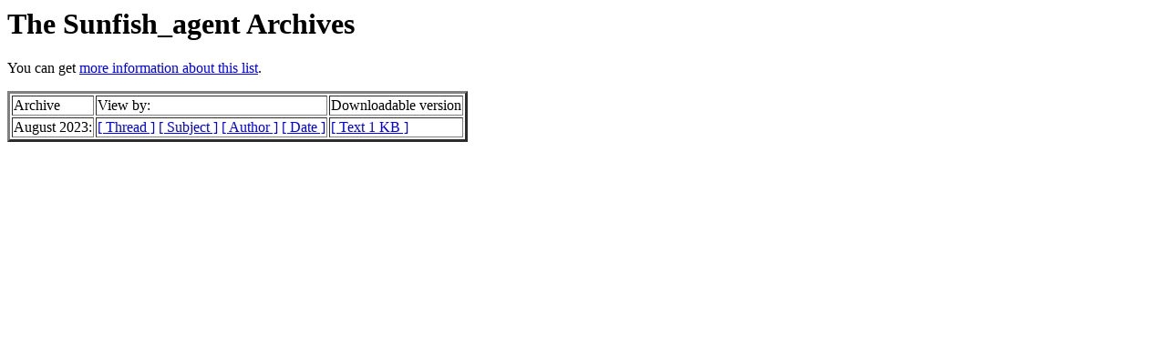

--- FILE ---
content_type: text/html
request_url: https://lists.openfabrics.org/pipermail/sunfish_agent/
body_size: 521
content:
<!DOCTYPE HTML PUBLIC "-//W3C//DTD HTML 4.01 Transitional//EN">
<HTML>
  <HEAD>
     <title>The Sunfish_agent Archives</title>
     <META NAME="robots" CONTENT="noindex,follow">
     <META http-equiv="Content-Type" content="text/html; charset=us-ascii">
  </HEAD>
  <BODY BGCOLOR="#ffffff">
     <h1>The Sunfish_agent Archives </h1>
     <p>
      You can get <a href="https://lists.openfabrics.org/cgi-bin/mailman/listinfo/sunfish_agent">more information about this list</a>.
     </p>
     
     	<table border=3>
          <tr><td>Archive</td>
          <td>View by:</td>
          <td>Downloadable version</td></tr>

     
	    <tr>
            <td>August 2023:</td>
            <td>
              <A href="2023-August/thread.html">[ Thread ]</a>
              <A href="2023-August/subject.html">[ Subject ]</a>
              <A href="2023-August/author.html">[ Author ]</a>
              <A href="2023-August/date.html">[ Date ]</a>
            </td>
            <td><A href="2023-August.txt">[ Text 1 KB ]</a></td>
            </tr>


              </table>

     </BODY>
     </HTML>
